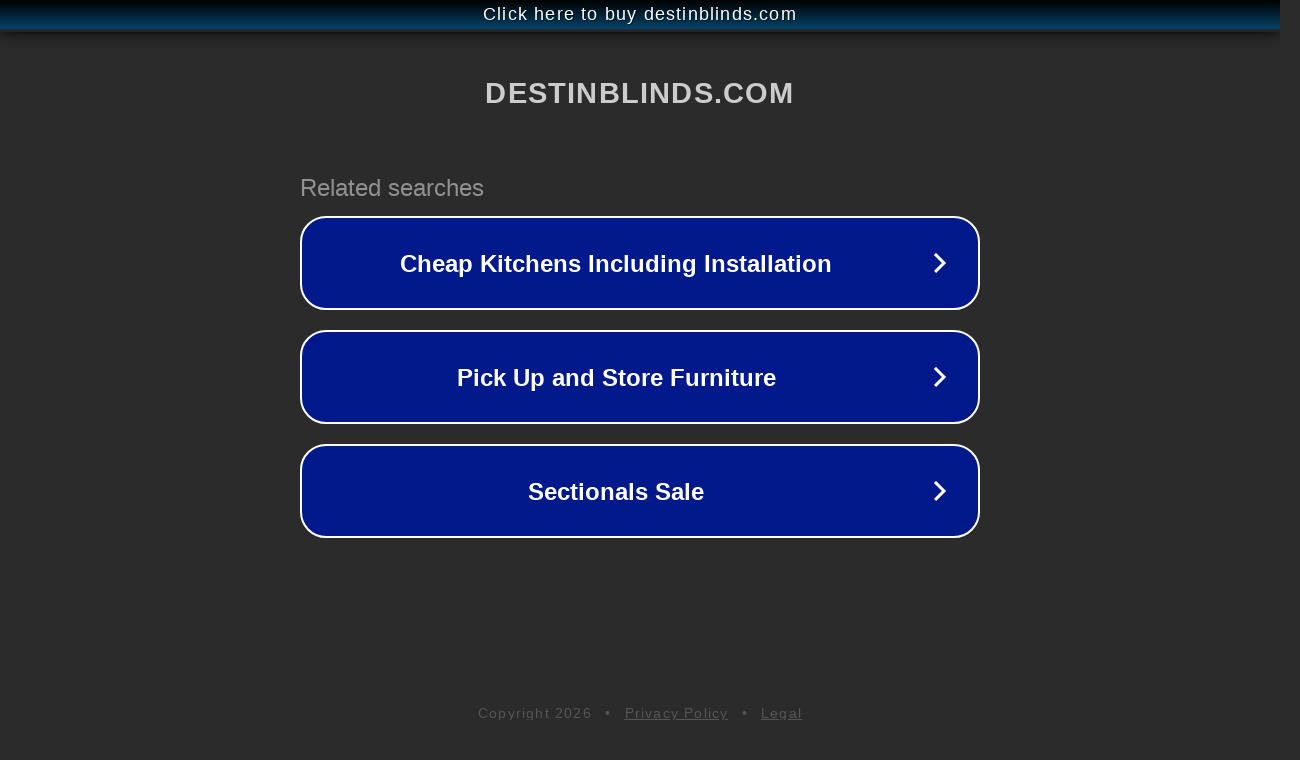

--- FILE ---
content_type: text/html; charset=utf-8
request_url: https://destinblinds.com/
body_size: 1050
content:
<!doctype html>
<html data-adblockkey="MFwwDQYJKoZIhvcNAQEBBQADSwAwSAJBANDrp2lz7AOmADaN8tA50LsWcjLFyQFcb/P2Txc58oYOeILb3vBw7J6f4pamkAQVSQuqYsKx3YzdUHCvbVZvFUsCAwEAAQ==_mmcqz3PNcx2Ow06zUMV0ajrYs7H387ToGooKfzJveOCRry0vliCmqE5V/5jsThgAGddJWVEpBcMAlmZGDYd/bA==" lang="en" style="background: #2B2B2B;">
<head>
    <meta charset="utf-8">
    <meta name="viewport" content="width=device-width, initial-scale=1">
    <link rel="icon" href="[data-uri]">
    <link rel="preconnect" href="https://www.google.com" crossorigin>
</head>
<body>
<div id="target" style="opacity: 0"></div>
<script>window.park = "[base64]";</script>
<script src="/bXHLFARGc.js"></script>
</body>
</html>
